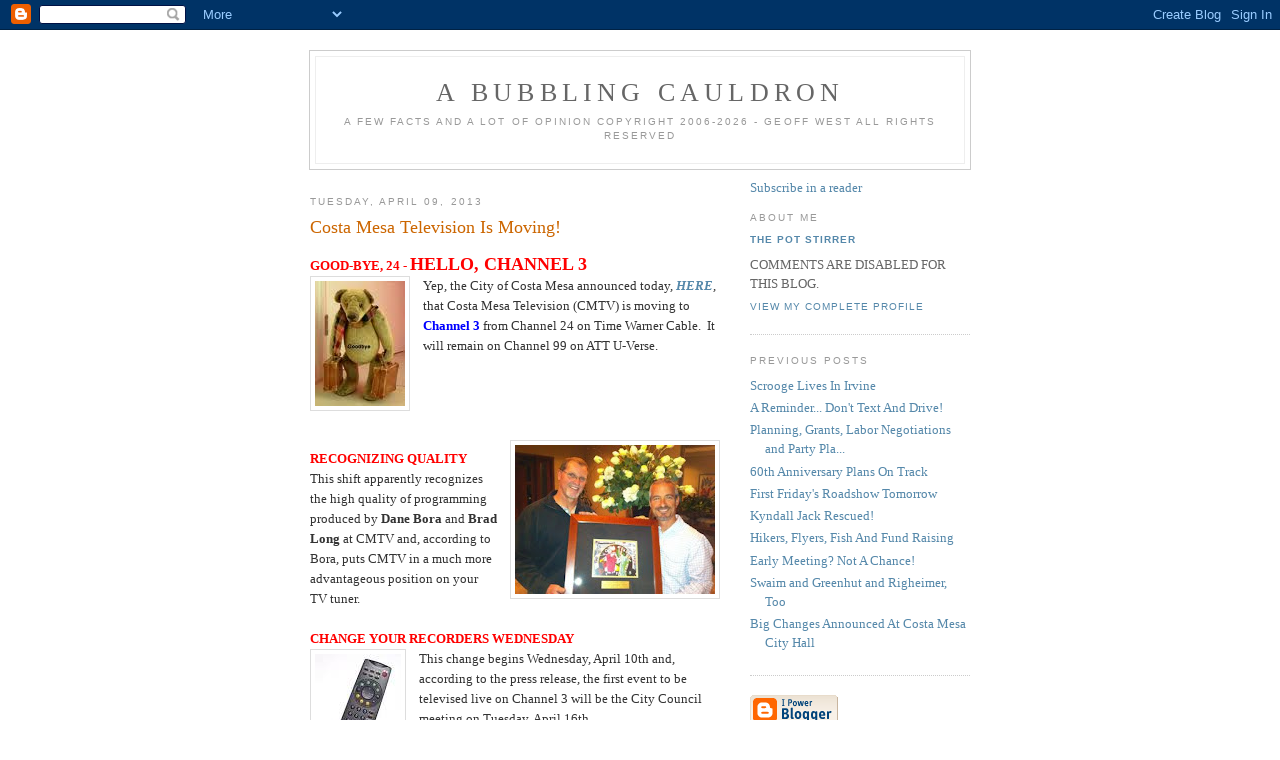

--- FILE ---
content_type: text/html; charset=UTF-8
request_url: http://abubblingcauldron.blogspot.com/2013/04/costa-mesa-television-is-moving.html
body_size: 10127
content:
<!DOCTYPE html PUBLIC "-//W3C//DTD XHTML 1.0 Strict//EN" "http://www.w3.org/TR/xhtml1/DTD/xhtml1-strict.dtd">

<html xmlns="http://www.w3.org/1999/xhtml" xml:lang="en" lang="en">
<head>
  <title>A BUBBLING CAULDRON: Costa Mesa Television Is Moving!</title>

  <script type="text/javascript">(function() { (function(){function b(g){this.t={};this.tick=function(h,m,f){var n=f!=void 0?f:(new Date).getTime();this.t[h]=[n,m];if(f==void 0)try{window.console.timeStamp("CSI/"+h)}catch(q){}};this.getStartTickTime=function(){return this.t.start[0]};this.tick("start",null,g)}var a;if(window.performance)var e=(a=window.performance.timing)&&a.responseStart;var p=e>0?new b(e):new b;window.jstiming={Timer:b,load:p};if(a){var c=a.navigationStart;c>0&&e>=c&&(window.jstiming.srt=e-c)}if(a){var d=window.jstiming.load;
c>0&&e>=c&&(d.tick("_wtsrt",void 0,c),d.tick("wtsrt_","_wtsrt",e),d.tick("tbsd_","wtsrt_"))}try{a=null,window.chrome&&window.chrome.csi&&(a=Math.floor(window.chrome.csi().pageT),d&&c>0&&(d.tick("_tbnd",void 0,window.chrome.csi().startE),d.tick("tbnd_","_tbnd",c))),a==null&&window.gtbExternal&&(a=window.gtbExternal.pageT()),a==null&&window.external&&(a=window.external.pageT,d&&c>0&&(d.tick("_tbnd",void 0,window.external.startE),d.tick("tbnd_","_tbnd",c))),a&&(window.jstiming.pt=a)}catch(g){}})();window.tickAboveFold=function(b){var a=0;if(b.offsetParent){do a+=b.offsetTop;while(b=b.offsetParent)}b=a;b<=750&&window.jstiming.load.tick("aft")};var k=!1;function l(){k||(k=!0,window.jstiming.load.tick("firstScrollTime"))}window.addEventListener?window.addEventListener("scroll",l,!1):window.attachEvent("onscroll",l);
 })();</script><script type="text/javascript">function a(){var b=window.location.href,c=b.split("?");switch(c.length){case 1:return b+"?m=1";case 2:return c[1].search("(^|&)m=")>=0?null:b+"&m=1";default:return null}}var d=navigator.userAgent;if(d.indexOf("Mobile")!=-1&&d.indexOf("WebKit")!=-1&&d.indexOf("iPad")==-1||d.indexOf("Opera Mini")!=-1||d.indexOf("IEMobile")!=-1){var e=a();e&&window.location.replace(e)};
</script><meta http-equiv="Content-Type" content="text/html; charset=UTF-8" />
<meta name="generator" content="Blogger" />
<link rel="icon" type="image/vnd.microsoft.icon" href="https://www.blogger.com/favicon.ico"/>
<link rel="alternate" type="application/atom+xml" title="A BUBBLING CAULDRON - Atom" href="http://abubblingcauldron.blogspot.com/feeds/posts/default" />
<link rel="alternate" type="application/rss+xml" title="A BUBBLING CAULDRON - RSS" href="http://abubblingcauldron.blogspot.com/feeds/posts/default?alt=rss" />
<link rel="service.post" type="application/atom+xml" title="A BUBBLING CAULDRON - Atom" href="https://www.blogger.com/feeds/36907480/posts/default" />
<link rel="alternate" type="application/atom+xml" title="A BUBBLING CAULDRON - Atom" href="http://abubblingcauldron.blogspot.com/feeds/3152579294524927014/comments/default" />
<link rel="stylesheet" type="text/css" href="https://www.blogger.com/static/v1/v-css/1601750677-blog_controls.css"/>
<link rel="stylesheet" type="text/css" href="https://www.blogger.com/dyn-css/authorization.css?targetBlogID=36907480&zx=e0f0b808-9ffd-4f43-b526-459ba9087c20"/>


  <style type="text/css">
/*
-----------------------------------------------
Blogger Template Style
Name:     Minima
Designer: Douglas Bowman
URL:      www.stopdesign.com
Date:     26 Feb 2004
----------------------------------------------- */


body {
  background:#fff;
  margin:0;
  padding:40px 20px;
  font:x-small Georgia,Serif;
  text-align:center;
  color:#333;
  font-size/* */:/**/small;
  font-size: /**/small;
  }
a:link {
  color:#58a;
  text-decoration:none;
  }
a:visited {
  color:#969;
  text-decoration:none;
  }
a:hover {
  color:#c60;
  text-decoration:underline;
  }
a img {
  border-width:0;
  }


/* Header
----------------------------------------------- */
@media all {
  #header {
    width:660px;
    margin:0 auto 10px;
    border:1px solid #ccc;
    }
  }
@media handheld {
  #header {
    width:90%;
    }
  }
#blog-title {
  margin:5px 5px 0;
  padding:20px 20px .25em;
  border:1px solid #eee;
  border-width:1px 1px 0;
  font-size:200%;
  line-height:1.2em;
  font-weight:normal;
  color:#666;
  text-transform:uppercase;
  letter-spacing:.2em;
  }
#blog-title a {
  color:#666;
  text-decoration:none;
  }
#blog-title a:hover {
  color:#c60;
  }
#description {
  margin:0 5px 5px;
  padding:0 20px 20px;
  border:1px solid #eee;
  border-width:0 1px 1px;
  max-width:700px;
  font:78%/1.4em "Trebuchet MS",Trebuchet,Arial,Verdana,Sans-serif;
  text-transform:uppercase;
  letter-spacing:.2em;
  color:#999;
  }


/* Content
----------------------------------------------- */
@media all {
  #content {
    width:660px;
    margin:0 auto;
    padding:0;
    text-align:left;
    }
  #main {
    width:410px;
    float:left;
    }
  #sidebar {
    width:220px;
    float:right;
    }
  }
@media handheld {
  #content {
    width:90%;
    }
  #main {
    width:100%;
    float:none;
    }
  #sidebar {
    width:100%;
    float:none;
    }
  }

/* Headings
----------------------------------------------- */
h2 {
  margin:1.5em 0 .75em;
  font:78%/1.4em "Trebuchet MS",Trebuchet,Arial,Verdana,Sans-serif;
  text-transform:uppercase;
  letter-spacing:.2em;
  color:#999;
  }


/* Posts
----------------------------------------------- */
@media all {
  .date-header {
    margin:1.5em 0 .5em;
    }
  .post {
    margin:.5em 0 1.5em;
    border-bottom:1px dotted #ccc;
    padding-bottom:1.5em;
    }
  }
@media handheld {
  .date-header {
    padding:0 1.5em 0 1.5em;
    }
  .post {
    padding:0 1.5em 0 1.5em;
    }
  }
.post-title {
  margin:.25em 0 0;
  padding:0 0 4px;
  font-size:140%;
  font-weight:normal;
  line-height:1.4em;
  color:#c60;
  }
.post-title a, .post-title a:visited, .post-title strong {
  display:block;
  text-decoration:none;
  color:#c60;
  font-weight:normal;
  }
.post-title strong, .post-title a:hover {
  color:#333;
  }
.post div {
  margin:0 0 .75em;
  line-height:1.6em;
  }
p.post-footer {
  margin:-.25em 0 0;
  color:#ccc;
  }
.post-footer em, .comment-link {
  font:78%/1.4em "Trebuchet MS",Trebuchet,Arial,Verdana,Sans-serif;
  text-transform:uppercase;
  letter-spacing:.1em;
  }
.post-footer em {
  font-style:normal;
  color:#999;
  margin-right:.6em;
  }
.comment-link {
  margin-left:.6em;
  }
.post img {
  padding:4px;
  border:1px solid #ddd;
  }
.post blockquote {
  margin:1em 20px;
  }
.post blockquote p {
  margin:.75em 0;
  }


/* Comments
----------------------------------------------- */
#comments h4 {
  margin:1em 0;
  font:bold 78%/1.6em "Trebuchet MS",Trebuchet,Arial,Verdana,Sans-serif;
  text-transform:uppercase;
  letter-spacing:.2em;
  color:#999;
  }
#comments h4 strong {
  font-size:130%;
  }
#comments-block {
  margin:1em 0 1.5em;
  line-height:1.6em;
  }
#comments-block dt {
  margin:.5em 0;
  }
#comments-block dd {
  margin:.25em 0 0;
  }
#comments-block dd.comment-timestamp {
  margin:-.25em 0 2em;
  font:78%/1.4em "Trebuchet MS",Trebuchet,Arial,Verdana,Sans-serif;
  text-transform:uppercase;
  letter-spacing:.1em;
  }
#comments-block dd p {
  margin:0 0 .75em;
  }
.deleted-comment {
  font-style:italic;
  color:gray;
  }


/* Sidebar Content
----------------------------------------------- */
#sidebar ul {
  margin:0 0 1.5em;
  padding:0 0 1.5em;
  border-bottom:1px dotted #ccc;
  list-style:none;
  }
#sidebar li {
  margin:0;
  padding:0 0 .25em 15px;
  text-indent:-15px;
  line-height:1.5em;
  }
#sidebar p {
  color:#666;
  line-height:1.5em;
  }


/* Profile
----------------------------------------------- */
#profile-container {
  margin:0 0 1.5em;
  border-bottom:1px dotted #ccc;
  padding-bottom:1.5em;
  }
.profile-datablock {
  margin:.5em 0 .5em;
  }
.profile-img {
  display:inline;
  }
.profile-img img {
  float:left;
  padding:4px;
  border:1px solid #ddd;
  margin:0 8px 3px 0;
  }
.profile-data {
  margin:0;
  font:bold 78%/1.6em "Trebuchet MS",Trebuchet,Arial,Verdana,Sans-serif;
  text-transform:uppercase;
  letter-spacing:.1em;
  }
.profile-data strong {
  display:none;
  }
.profile-textblock {
  margin:0 0 .5em;
  }
.profile-link {
  margin:0;
  font:78%/1.4em "Trebuchet MS",Trebuchet,Arial,Verdana,Sans-serif;
  text-transform:uppercase;
  letter-spacing:.1em;
  }


/* Footer
----------------------------------------------- */
#footer {
  width:660px;
  clear:both;
  margin:0 auto;
  }
#footer hr {
  display:none;
  }
#footer p {
  margin:0;
  padding-top:15px;
  font:78%/1.6em "Trebuchet MS",Trebuchet,Verdana,Sans-serif;
  text-transform:uppercase;
  letter-spacing:.1em;
  }
  </style>

<meta name='google-adsense-platform-account' content='ca-host-pub-1556223355139109'/>
<meta name='google-adsense-platform-domain' content='blogspot.com'/>
<!-- --><style type="text/css">@import url(https://www.blogger.com/static/v1/v-css/navbar/3334278262-classic.css);
div.b-mobile {display:none;}
</style>

</head>

<body><script type="text/javascript">
    function setAttributeOnload(object, attribute, val) {
      if(window.addEventListener) {
        window.addEventListener('load',
          function(){ object[attribute] = val; }, false);
      } else {
        window.attachEvent('onload', function(){ object[attribute] = val; });
      }
    }
  </script>
<div id="navbar-iframe-container"></div>
<script type="text/javascript" src="https://apis.google.com/js/platform.js"></script>
<script type="text/javascript">
      gapi.load("gapi.iframes:gapi.iframes.style.bubble", function() {
        if (gapi.iframes && gapi.iframes.getContext) {
          gapi.iframes.getContext().openChild({
              url: 'https://www.blogger.com/navbar/36907480?origin\x3dhttp://abubblingcauldron.blogspot.com',
              where: document.getElementById("navbar-iframe-container"),
              id: "navbar-iframe"
          });
        }
      });
    </script>

<div id="header">

  <h1 id="blog-title">
    <a href="http://abubblingcauldron.blogspot.com/">
	A BUBBLING CAULDRON
	</a>
  </h1>
  <p id="description">                   A FEW FACTS AND A LOT OF OPINION         
                      Copyright 2006-2026 - Geoff West                                                                
                               All Rights Reserved</p>

</div>

<!-- Begin #content -->
<div id="content">


<!-- Begin #main -->
<div id="main"><div id="main2">



    
  <h2 class="date-header">Tuesday, April 09, 2013</h2>
  

  
     
  <!-- Begin .post -->
  <div class="post"><a name="3152579294524927014"></a>
         
    <h3 class="post-title">
	 
	 Costa Mesa Television Is Moving!
	 
    </h3>
    

	         <div class="post-body">
	<div>
      <div style="clear:both;"></div><span style="color: red;"><b>GOOD-BYE, 24 - <span style="font-size: large;">HELLO, CHANNEL 3</span></b></span><br />
<a href="https://blogger.googleusercontent.com/img/b/R29vZ2xl/AVvXsEh3cj-dVeEk5rCIgBlt-7ZkO9UecnHf_v_vKyN9WmogKRO1hDvG5FgIaguX_uVbFX90Y_vMnJTHZZ1QHcBK3oQPCGnWOqpnOOdKKV3CzPHgI9LSpHN1_TKA-C75chqK6sg5ApYAHA/s1600/goodbye+bear.jpg" imageanchor="1" style="clear: left; float: left; margin-bottom: 1em; margin-right: 1em;"><img border="0" src="https://blogger.googleusercontent.com/img/b/R29vZ2xl/AVvXsEh3cj-dVeEk5rCIgBlt-7ZkO9UecnHf_v_vKyN9WmogKRO1hDvG5FgIaguX_uVbFX90Y_vMnJTHZZ1QHcBK3oQPCGnWOqpnOOdKKV3CzPHgI9LSpHN1_TKA-C75chqK6sg5ApYAHA/s1600/goodbye+bear.jpg" /></a>Yep, the City of Costa Mesa announced today, <a href="http://www.costamesaca.gov/index.aspx?page=40&amp;recordid=692"><i><b>HERE</b></i></a>, that Costa Mesa Television (CMTV) is moving to <span style="color: blue;"><b>Channel 3</b></span> from Channel 24 on Time Warner Cable.&nbsp; It will remain on Channel 99 on ATT U-Verse.<br />
<br />
<div class="separator" style="clear: both; text-align: center;">
</div>
<div class="separator" style="clear: both; text-align: center;">
<a href="https://blogger.googleusercontent.com/img/b/R29vZ2xl/AVvXsEjxELumfCulG0LUoeuf7C7-pt6IGMfWNHFYWkPJV2QEP4ljI_1k0KHkPBfuf-tWtElxnG4LIwuC-NmEcB1-owCqgXjWuRYV4ful2LFoDCkpAv2QGP0VHuEEWKeJOVxHIS3I1SlxVQ/s1600/Brad&amp;DaneAward.jpg" imageanchor="1" style="clear: right; float: right; margin-bottom: 1em; margin-left: 1em;"><img border="0" height="149" src="https://blogger.googleusercontent.com/img/b/R29vZ2xl/AVvXsEjxELumfCulG0LUoeuf7C7-pt6IGMfWNHFYWkPJV2QEP4ljI_1k0KHkPBfuf-tWtElxnG4LIwuC-NmEcB1-owCqgXjWuRYV4ful2LFoDCkpAv2QGP0VHuEEWKeJOVxHIS3I1SlxVQ/s200/Brad&amp;DaneAward.jpg" width="200" /></a></div>
<span style="color: red;"><b>RECOGNIZING QUALITY</b></span><br />
This shift apparently recognizes the high quality of programming produced by <b>Dane Bora</b> and <b>Brad Long</b> at CMTV and, according to Bora, puts CMTV in a much more advantageous position on your TV tuner.<br />
<br />
<span style="color: red;"><b>CHANGE YOUR RECORDERS WEDNESDAY</b></span><br />
<a href="https://blogger.googleusercontent.com/img/b/R29vZ2xl/AVvXsEh6F3CDYh_kxXQDLFni2W30SnjKLESxgmzpXw40BBzIg2ZEGgvglROc4mzrcFxJT26N7RWANqmmCgNsfQvFSQOT_bsfpAfwapHXeh7NWlUAHxhUh8cs952jgmC4Ln-TZzAzSu7qaQ/s1600/tv+remote.jpeg" imageanchor="1" style="clear: left; float: left; margin-bottom: 1em; margin-right: 1em;"><img border="0" src="https://blogger.googleusercontent.com/img/b/R29vZ2xl/AVvXsEh6F3CDYh_kxXQDLFni2W30SnjKLESxgmzpXw40BBzIg2ZEGgvglROc4mzrcFxJT26N7RWANqmmCgNsfQvFSQOT_bsfpAfwapHXeh7NWlUAHxhUh8cs952jgmC4Ln-TZzAzSu7qaQ/s1600/tv+remote.jpeg" /></a>This change begins Wednesday, April 10th and, according to the press release, the first event to be televised live on Channel 3 will be the City Council meeting on Tuesday, April 16th.<br />
<br />
<span style="color: red;"><b>COMING SOON - CMTV-3</b></span><br />
Onward and upward for this outstanding production crew.&nbsp; Word is that more new, exciting coverage is on the way. <br />
<div class="separator" style="clear: both; text-align: center;">
<a href="https://blogger.googleusercontent.com/img/b/R29vZ2xl/AVvXsEghOfr3b7zmNiVcI5_4mPlRKVJy8reiUn20ivfpAZQLbvA_HMl9EDHy8GAlTtrhSGO1_ZW6WrjIVEj11j0EBy7b8aRAkp9QuUUK1ZNR9c5TLgSKd8ufH70VMbHjfsRsyiRZfhMUVQ/s1600/DaneSteveFootball.png" imageanchor="1" style="margin-left: 1em; margin-right: 1em;"><img border="0" height="168" src="https://blogger.googleusercontent.com/img/b/R29vZ2xl/AVvXsEghOfr3b7zmNiVcI5_4mPlRKVJy8reiUn20ivfpAZQLbvA_HMl9EDHy8GAlTtrhSGO1_ZW6WrjIVEj11j0EBy7b8aRAkp9QuUUK1ZNR9c5TLgSKd8ufH70VMbHjfsRsyiRZfhMUVQ/s320/DaneSteveFootball.png" width="320" /></a></div>
<br /><div style="clear:both; padding-bottom:0.25em"></div><p class="blogger-labels">Labels: <a rel='tag' href="http://abubblingcauldron.blogspot.com/search/label/Brad%20Long">Brad Long</a>, <a rel='tag' href="http://abubblingcauldron.blogspot.com/search/label/CMTV">CMTV</a>, <a rel='tag' href="http://abubblingcauldron.blogspot.com/search/label/Dane%20Bora">Dane Bora</a></p>
    </div>
    </div>
    
    <p class="post-footer">
      <em>posted by The Pot Stirrer at <a href="http://abubblingcauldron.blogspot.com/2013/04/costa-mesa-television-is-moving.html" title="permanent link">4/09/2013 12:20:00 PM</a></em>
        <span class="item-action"><a href="https://www.blogger.com/email-post/36907480/3152579294524927014" title="Email Post"><img class="icon-action" alt="" src="https://resources.blogblog.com/img/icon18_email.gif" height="13" width="18"/></a></span><span class="item-control blog-admin pid-1279170881"><a style="border:none;" href="https://www.blogger.com/post-edit.g?blogID=36907480&postID=3152579294524927014&from=pencil" title="Edit Post"><img class="icon-action" alt="" src="https://resources.blogblog.com/img/icon18_edit_allbkg.gif" height="18" width="18"></a></span>
    </p>
  
  </div>
  <!-- End .post -->
  
  
  
  <!-- Begin #comments -->
 
  <div id="comments">

	<a name="comments"></a>
        <h4>17 Comments:</h4>
        <dl id="comments-block">
      
      <dt class="comment-poster" id="c8337305588294310515"><a name="c8337305588294310515"></a>
        <span style="line-height:16px" class="comment-icon anon-comment-icon"><img src="https://resources.blogblog.com/img/anon16-rounded.gif" alt="Anonymous" style="display:inline;" /></span>&nbsp;<span class="anon-comment-author">ESPN</span> said...
      </dt>
      <dd class="comment-body">

        <p>Geoff,<br />Is that the OC Fair giant steer &quot;Babe&quot; wearing the SC jersey in the photo?</p>
      </dd>
      <dd class="comment-timestamp"><a href="#8337305588294310515" title="comment permalink">4/09/2013 01:21:00 PM</a>
	  <span class="item-control blog-admin pid-742919907"><a style="border:none;" href="https://www.blogger.com/comment/delete/36907480/8337305588294310515" title="Delete Comment" ><span class="delete-comment-icon">&nbsp;</span></a></span>
	  </dd>
      
      <dt class="comment-poster" id="c4924601197977996012"><a name="c4924601197977996012"></a>
        <span style="line-height:16px" class="comment-icon anon-comment-icon"><img src="https://resources.blogblog.com/img/anon16-rounded.gif" alt="Anonymous" style="display:inline;" /></span>&nbsp;<span class="anon-comment-author">bootlicker chair level 3 puppet level 2 troll</span> said...
      </dt>
      <dd class="comment-body">

        <p>if you were in tune with Costa Mesa you might recognize it as a jersey from Estancia HS.  I would tell you where the green one is but it would be best for the next step in your education to find out for yourself.  check back with your guess.  we will tell you if you are correct.  so far, 0 for 1.  sometimes common sense is blinded by hate.  try relaxing, slowing down on the comments until you have done your homework, etc.  right alf?  is this well said sk?</p>
      </dd>
      <dd class="comment-timestamp"><a href="#4924601197977996012" title="comment permalink">4/09/2013 02:59:00 PM</a>
	  <span class="item-control blog-admin pid-742919907"><a style="border:none;" href="https://www.blogger.com/comment/delete/36907480/4924601197977996012" title="Delete Comment" ><span class="delete-comment-icon">&nbsp;</span></a></span>
	  </dd>
      
      <dt class="comment-poster" id="c677903174582346086"><a name="c677903174582346086"></a>
        <span style="line-height:16px" class="comment-icon blogger-comment-icon"><img src="https://resources.blogblog.com/img/b16-rounded.gif" alt="Blogger" style="display:inline;" /></span>&nbsp;<a href="https://www.blogger.com/profile/12843287122241514569" rel="nofollow">Gericault</a> said...
      </dt>
      <dd class="comment-body">

        <p>This might come as an complete shock to bcl3pl2t, not every citizen has a kid in school, or gives a rats ass about high school football.....</p>
      </dd>
      <dd class="comment-timestamp"><a href="#677903174582346086" title="comment permalink">4/09/2013 09:43:00 PM</a>
	  <span class="item-control blog-admin pid-250056691"><a style="border:none;" href="https://www.blogger.com/comment/delete/36907480/677903174582346086" title="Delete Comment" ><span class="delete-comment-icon">&nbsp;</span></a></span>
	  </dd>
      
      <dt class="comment-poster" id="c7771467477769920355"><a name="c7771467477769920355"></a>
        <span style="line-height:16px" class="comment-icon anon-comment-icon"><img src="https://resources.blogblog.com/img/anon16-rounded.gif" alt="Anonymous" style="display:inline;" /></span>&nbsp;<span class="anon-comment-author">Heart for Costa Mesa</span> said...
      </dt>
      <dd class="comment-body">

        <p>Bootlicker, your common decency is blinded by hate.  There&#39;s no  bottom to your well of bile and spite –and your attempts at humor fall flat.  I&#39;ve noticed your comments getting more mean spirited and petty as the weeks go by.  why?  Are you as unhappy a person as you seem?   I think you are pretty confused.  I feel compassion for you because you ooze insecurity,  but wow you sure are a toxic dump. I&#39;ll be breathlessly watching for whatever poison dart you aim my way, you poor sick puppy.<br /><br />Back on topic, Brad and Dane: you  are awesome, talented and make it all look so easy.  Thanks for keeping the cameras cranking and being so utterly professional.<br /></p>
      </dd>
      <dd class="comment-timestamp"><a href="#7771467477769920355" title="comment permalink">4/09/2013 10:15:00 PM</a>
	  <span class="item-control blog-admin pid-742919907"><a style="border:none;" href="https://www.blogger.com/comment/delete/36907480/7771467477769920355" title="Delete Comment" ><span class="delete-comment-icon">&nbsp;</span></a></span>
	  </dd>
      
      <dt class="comment-poster" id="c7088480573735113400"><a name="c7088480573735113400"></a>
        <span style="line-height:16px" class="comment-icon blogger-comment-icon"><img src="https://resources.blogblog.com/img/b16-rounded.gif" alt="Blogger" style="display:inline;" /></span>&nbsp;<a href="https://www.blogger.com/profile/05102448275558826588" rel="nofollow">kwahlf</a> said...
      </dt>
      <dd class="comment-body">

        <p>Thanks for info, Geoff. <br />I&#39;ll be watching our CC meetings on Channel 3 now.<br />Our CMTV team is great- I&#39;m glad they are moving up.</p>
      </dd>
      <dd class="comment-timestamp"><a href="#7088480573735113400" title="comment permalink">4/09/2013 10:55:00 PM</a>
	  <span class="item-control blog-admin pid-313799999"><a style="border:none;" href="https://www.blogger.com/comment/delete/36907480/7088480573735113400" title="Delete Comment" ><span class="delete-comment-icon">&nbsp;</span></a></span>
	  </dd>
      
      <dt class="comment-poster" id="c2172297425633104905"><a name="c2172297425633104905"></a>
        <span style="line-height:16px" class="comment-icon blogger-comment-icon"><img src="https://resources.blogblog.com/img/b16-rounded.gif" alt="Blogger" style="display:inline;" /></span>&nbsp;<a href="https://www.blogger.com/profile/05102448275558826588" rel="nofollow">kwahlf</a> said...
      </dt>
      <dd class="comment-body">

        <p>Heart for Costa Mesa,<br /><br />Chairman&#39;s decency and truthfulness left the building a long time ago.<br />Now it&#39;s his sanity that is circling the drain.<br />He is absolutely obsessed with a few women commenters here. He mentions them constantly and carries on fake conversations with them.<br />It&#39;s sad.</p>
      </dd>
      <dd class="comment-timestamp"><a href="#2172297425633104905" title="comment permalink">4/09/2013 10:57:00 PM</a>
	  <span class="item-control blog-admin pid-313799999"><a style="border:none;" href="https://www.blogger.com/comment/delete/36907480/2172297425633104905" title="Delete Comment" ><span class="delete-comment-icon">&nbsp;</span></a></span>
	  </dd>
      
      <dt class="comment-poster" id="c9211931522466816475"><a name="c9211931522466816475"></a>
        <span style="line-height:16px" class="comment-icon anon-comment-icon"><img src="https://resources.blogblog.com/img/anon16-rounded.gif" alt="Anonymous" style="display:inline;" /></span>&nbsp;<span class="anon-comment-author">bcl3pl2t</span> said...
      </dt>
      <dd class="comment-body">

        <p>well said alf!<br /><br />and gericault, all that espn had to do was read the word Estancia on the jersey before calling it USC.  too much to expect?  right sk?</p>
      </dd>
      <dd class="comment-timestamp"><a href="#9211931522466816475" title="comment permalink">4/10/2013 06:58:00 AM</a>
	  <span class="item-control blog-admin pid-742919907"><a style="border:none;" href="https://www.blogger.com/comment/delete/36907480/9211931522466816475" title="Delete Comment" ><span class="delete-comment-icon">&nbsp;</span></a></span>
	  </dd>
      
      <dt class="comment-poster" id="c178669677550328933"><a name="c178669677550328933"></a>
        <span style="line-height:16px" class="comment-icon anon-comment-icon"><img src="https://resources.blogblog.com/img/anon16-rounded.gif" alt="Anonymous" style="display:inline;" /></span>&nbsp;<span class="anon-comment-author">ESPN</span> said...
      </dt>
      <dd class="comment-body">

        <p>troll:<br />&quot;all that espn had to do was read the word Estancia on the jersey before calling it USC&quot;<br /><br />Sorry Estancia fans. As I get older my world view keeps advancing past high school. I&#39;ll get a golf cart, let my wife support me, lick extremist boots, and try to do better.</p>
      </dd>
      <dd class="comment-timestamp"><a href="#178669677550328933" title="comment permalink">4/10/2013 07:47:00 AM</a>
	  <span class="item-control blog-admin pid-742919907"><a style="border:none;" href="https://www.blogger.com/comment/delete/36907480/178669677550328933" title="Delete Comment" ><span class="delete-comment-icon">&nbsp;</span></a></span>
	  </dd>
      
      <dt class="comment-poster" id="c1724454843939286470"><a name="c1724454843939286470"></a>
        <span style="line-height:16px" class="comment-icon anon-comment-icon"><img src="https://resources.blogblog.com/img/anon16-rounded.gif" alt="Anonymous" style="display:inline;" /></span>&nbsp;<span class="anon-comment-author">sportswest</span> said...
      </dt>
      <dd class="comment-body">

        <p>nice apology espn!<br />well said.<br />real men know football, even at high school level.<br />the others like the drama dept at estancia instead</p>
      </dd>
      <dd class="comment-timestamp"><a href="#1724454843939286470" title="comment permalink">4/10/2013 01:16:00 PM</a>
	  <span class="item-control blog-admin pid-742919907"><a style="border:none;" href="https://www.blogger.com/comment/delete/36907480/1724454843939286470" title="Delete Comment" ><span class="delete-comment-icon">&nbsp;</span></a></span>
	  </dd>
      
      <dt class="comment-poster" id="c9059022327013076289"><a name="c9059022327013076289"></a>
        <span style="line-height:16px" class="comment-icon blogger-comment-icon"><img src="https://resources.blogblog.com/img/b16-rounded.gif" alt="Blogger" style="display:inline;" /></span>&nbsp;<a href="https://www.blogger.com/profile/06429935698563738705" rel="nofollow">just wondering...</a> said...
      </dt>
      <dd class="comment-body">

        <p>sportswest, are you talking about the &quot;real man&quot; that is pretending to still be a child playing at football?  Or the one that is actually working and earning money, making living as a teacher?</p>
      </dd>
      <dd class="comment-timestamp"><a href="#9059022327013076289" title="comment permalink">4/10/2013 02:09:00 PM</a>
	  <span class="item-control blog-admin pid-870395856"><a style="border:none;" href="https://www.blogger.com/comment/delete/36907480/9059022327013076289" title="Delete Comment" ><span class="delete-comment-icon">&nbsp;</span></a></span>
	  </dd>
      
      <dt class="comment-poster" id="c8389533183397638653"><a name="c8389533183397638653"></a>
        <span style="line-height:16px" class="comment-icon anon-comment-icon"><img src="https://resources.blogblog.com/img/anon16-rounded.gif" alt="Anonymous" style="display:inline;" /></span>&nbsp;<span class="anon-comment-author">CM Shrink</span> said...
      </dt>
      <dd class="comment-body">

        <p>Enough! We support Mensy playing football and blowing off steam so he won&#39;t have to get aggressive with airport clerks and school teachers. He&#39;s probably immune to head trauma by now.</p>
      </dd>
      <dd class="comment-timestamp"><a href="#8389533183397638653" title="comment permalink">4/10/2013 10:14:00 PM</a>
	  <span class="item-control blog-admin pid-742919907"><a style="border:none;" href="https://www.blogger.com/comment/delete/36907480/8389533183397638653" title="Delete Comment" ><span class="delete-comment-icon">&nbsp;</span></a></span>
	  </dd>
      
      <dt class="comment-poster" id="c6421570189113344224"><a name="c6421570189113344224"></a>
        <span style="line-height:16px" class="comment-icon blogger-comment-icon"><img src="https://resources.blogblog.com/img/b16-rounded.gif" alt="Blogger" style="display:inline;" /></span>&nbsp;<a href="https://www.blogger.com/profile/12843287122241514569" rel="nofollow">Gericault</a> said...
      </dt>
      <dd class="comment-body">

        <p>No JW, he&#39;s trying to snark at me. It&#39;s a slam against the Estancia Drama program and the hundreds of volunteer hours those boosters contribute. See Drama is gay...and my daughter shouldn&#39;t have wasted her time starring in plays when she should have been playing football.</p>
      </dd>
      <dd class="comment-timestamp"><a href="#6421570189113344224" title="comment permalink">4/10/2013 11:34:00 PM</a>
	  <span class="item-control blog-admin pid-250056691"><a style="border:none;" href="https://www.blogger.com/comment/delete/36907480/6421570189113344224" title="Delete Comment" ><span class="delete-comment-icon">&nbsp;</span></a></span>
	  </dd>
      
      <dt class="comment-poster" id="c8132365011415198634"><a name="c8132365011415198634"></a>
        <span style="line-height:16px" class="comment-icon anon-comment-icon"><img src="https://resources.blogblog.com/img/anon16-rounded.gif" alt="Anonymous" style="display:inline;" /></span>&nbsp;<span class="anon-comment-author">Common Sense</span> said...
      </dt>
      <dd class="comment-body">

        <p>Gericault, <br />It&#39;s a Central Valley thing. Football helps make stronger farm workers. Both take place on fields. Aunt Peggy was disliked because she wouldn&#39;t play football and read all the time.<br /><br />&quot;Book Larnin&#39;&quot; and &quot;Drama&quot; is for  weirdos. Look at the ratings for the NFL vs. PBS. Why spend a lot of time following little words on a piece of paper when you can be out in the fresh air thumping other people? And, as Stevie shows, many people play football past 50; reading stops at the end of high school or 8th grade.</p>
      </dd>
      <dd class="comment-timestamp"><a href="#8132365011415198634" title="comment permalink">4/11/2013 07:25:00 AM</a>
	  <span class="item-control blog-admin pid-742919907"><a style="border:none;" href="https://www.blogger.com/comment/delete/36907480/8132365011415198634" title="Delete Comment" ><span class="delete-comment-icon">&nbsp;</span></a></span>
	  </dd>
      
      <dt class="comment-poster" id="c3153749324919291029"><a name="c3153749324919291029"></a>
        <span style="line-height:16px" class="comment-icon anon-comment-icon"><img src="https://resources.blogblog.com/img/anon16-rounded.gif" alt="Anonymous" style="display:inline;" /></span>&nbsp;<span class="anon-comment-author">Mike McNiff</span> said...
      </dt>
      <dd class="comment-body">

        <p>I&#39;d say the Estancia drama department has a MUCH stronger track record than the football team, and not just this year - and I&#39;m a fan of both, so I guess in some people&#39;s view that makes me bi??? Couldn&#39;t resist.<br /><br />That&#39;s coming from someone who graduated with the last (and pretty sure only) EHS grad to carry a clipboard in the NFL (but never throw an actual pass in a regulation game), and even played Pop Warner with him as well (or Junior All-American as it was called back in the 70s - Go CM Condors!). <br /><br />On top of that, he even became a Costa Mesa cop later. Can&#39;t make this stuff up. So you have a pro football player from Estancia (good) who became a pension-loving, money grubbing public employee/union guy (very bad). Oh, the internal conflict this must cause some.<br /><br />Now, name that quarterback!<br /><br />Stay classy.</p>
      </dd>
      <dd class="comment-timestamp"><a href="#3153749324919291029" title="comment permalink">4/11/2013 03:38:00 PM</a>
	  <span class="item-control blog-admin pid-742919907"><a style="border:none;" href="https://www.blogger.com/comment/delete/36907480/3153749324919291029" title="Delete Comment" ><span class="delete-comment-icon">&nbsp;</span></a></span>
	  </dd>
      
      <dt class="comment-poster" id="c7269717783654674830"><a name="c7269717783654674830"></a>
        <span style="line-height:16px" class="comment-icon blogger-comment-icon"><img src="https://resources.blogblog.com/img/b16-rounded.gif" alt="Blogger" style="display:inline;" /></span>&nbsp;<a href="https://www.blogger.com/profile/06429935698563738705" rel="nofollow">just wondering...</a> said...
      </dt>
      <dd class="comment-body">

        <p>Amaral</p>
      </dd>
      <dd class="comment-timestamp"><a href="#7269717783654674830" title="comment permalink">4/11/2013 07:35:00 PM</a>
	  <span class="item-control blog-admin pid-870395856"><a style="border:none;" href="https://www.blogger.com/comment/delete/36907480/7269717783654674830" title="Delete Comment" ><span class="delete-comment-icon">&nbsp;</span></a></span>
	  </dd>
      
      <dt class="comment-poster" id="c3929150053180819156"><a name="c3929150053180819156"></a>
        <span style="line-height:16px" class="comment-icon anon-comment-icon"><img src="https://resources.blogblog.com/img/anon16-rounded.gif" alt="Anonymous" style="display:inline;" /></span>&nbsp;<span class="anon-comment-author">Mike McNiff</span> said...
      </dt>
      <dd class="comment-body">

        <p>Wrong sport, Just Wondering. Rich Amaral played baseball for the Mariners, and Jeff Gardener, another EHS grad, for the Mets and Padres.<br /><br />Correct answer is Jeff Graham, class of &#39;84, then Long Beach State before being drafted by the Packers (if my memory is correct).</p>
      </dd>
      <dd class="comment-timestamp"><a href="#3929150053180819156" title="comment permalink">4/12/2013 08:05:00 PM</a>
	  <span class="item-control blog-admin pid-742919907"><a style="border:none;" href="https://www.blogger.com/comment/delete/36907480/3929150053180819156" title="Delete Comment" ><span class="delete-comment-icon">&nbsp;</span></a></span>
	  </dd>
      
      <dt class="comment-poster" id="c5814382271186982315"><a name="c5814382271186982315"></a>
        <span style="line-height:16px" class="comment-icon blogger-comment-icon"><img src="https://resources.blogblog.com/img/b16-rounded.gif" alt="Blogger" style="display:inline;" /></span>&nbsp;<a href="https://www.blogger.com/profile/06429935698563738705" rel="nofollow">just wondering...</a> said...
      </dt>
      <dd class="comment-body">

        <p>Yeah, that&#39;s what I get for not paying attention.  My bad.11646 law queens</p>
      </dd>
      <dd class="comment-timestamp"><a href="#5814382271186982315" title="comment permalink">4/13/2013 09:58:00 AM</a>
	  <span class="item-control blog-admin pid-870395856"><a style="border:none;" href="https://www.blogger.com/comment/delete/36907480/5814382271186982315" title="Delete Comment" ><span class="delete-comment-icon">&nbsp;</span></a></span>
	  </dd>
      
    </dl>
		<p class="comment-timestamp">

    <a class="comment-link" href="https://www.blogger.com/comment/fullpage/post/36907480/3152579294524927014">Post a Comment</a>
    </p>
    	    
    


		<p class="comment-timestamp">
	<a href="http://abubblingcauldron.blogspot.com/">&lt;&lt; Home</a>
    </p>
    </div>



  <!-- End #comments -->


</div></div>
<!-- End #main -->







<!-- Begin #sidebar -->
<div id="sidebar"><div id="sidebar2">
  
  <a href="http://feeds2.feedburner.com/ABubblingCauldron" title="Subscribe to my feed" rel="alternate" type="application/rss+xml"><img src="http://www.feedburner.com/fb/images/pub/feed-icon32x32.png" alt="" style="border:0"/></a><a href="http://feeds2.feedburner.com/ABubblingCauldron" title="Subscribe to my feed" rel="alternate" type="application/rss+xml">Subscribe in a reader</a>
  
  <!-- Begin #profile-container -->

   <div id="profile-container"><h2 class="sidebar-title">About Me</h2>
<dl class="profile-datablock">
<dd class="profile-data"><strong>Name:</strong> <a rel="author" href="https://www.blogger.com/profile/00561445581111656693"> The Pot Stirrer </a></dd>
</dl>
<p class="profile-textblock">COMMENTS ARE DISABLED FOR THIS BLOG.</p>
<p class="profile-link"><a rel="author" href="https://www.blogger.com/profile/00561445581111656693">View my complete profile</a></p></div>
   
  <!-- End #profile -->
    
        

  
  <h2 class="sidebar-title">Previous Posts</h2>
    <ul id="recently">
    
        <li><a href="http://abubblingcauldron.blogspot.com/2013/04/scrooge-lives-in-irvine.html">Scrooge Lives In Irvine</a></li>
     
        <li><a href="http://abubblingcauldron.blogspot.com/2013/04/a-reminder-dont-text-and-drive.html">A Reminder... Don&#39;t Text And Drive!</a></li>
     
        <li><a href="http://abubblingcauldron.blogspot.com/2013/04/planning-grants-labor-negotiations-and.html">Planning, Grants, Labor Negotiations and Party Pla...</a></li>
     
        <li><a href="http://abubblingcauldron.blogspot.com/2013/04/60th-anniversary-plans-on-track.html">60th Anniversary Plans On Track</a></li>
     
        <li><a href="http://abubblingcauldron.blogspot.com/2013/04/first-fridays-roadshow-tomorrow.html">First Friday&#39;s Roadshow Tomorrow</a></li>
     
        <li><a href="http://abubblingcauldron.blogspot.com/2013/04/kyndall-jack-rescued.html">Kyndall Jack Rescued!</a></li>
     
        <li><a href="http://abubblingcauldron.blogspot.com/2013/04/hikers-flyers-fish-and-fund-raising.html">Hikers, Flyers, Fish And Fund Raising</a></li>
     
        <li><a href="http://abubblingcauldron.blogspot.com/2013/04/early-meeting-not-chance.html">Early Meeting?  Not A Chance!</a></li>
     
        <li><a href="http://abubblingcauldron.blogspot.com/2013/04/swaim-and-greenhut-and-righeimer-too.html">Swaim and Greenhut and Righeimer, Too</a></li>
     
        <li><a href="http://abubblingcauldron.blogspot.com/2013/04/big-changes-announced-at-costa-mesa.html">Big Changes Announced At Costa Mesa City Hall</a></li>
     
  </ul>
    

      <p id="powered-by"><a href="http://www.blogger.com"><img src="http://buttons.blogger.com/bloggerbutton1.gif" alt="Powered by Blogger" /></a></p>

  
  <!--
  <p>This is a paragraph of text that could go in the sidebar.</p>
  -->
  


</div></div>
<!-- End #sidebar -->


</div>
<!-- End #content -->



<!-- Begin #footer -->
<div id="footer"><hr />
  <p><!--This is an optional footer. If you want text here, place it inside these tags, and remove this comment. -->&nbsp;</p>

</div>
<!-- End #footer -->
<script type="text/javascript">
var gaJsHost = (("https:" == document.location.protocol) ? "https://ssl." : "http://www.");
document.write(unescape("%3Cscript src='" + gaJsHost + "google-analytics.com/ga.js' type='text/javascript'%3E%3C/script%3E"));
</script>
<script type="text/javascript">
var pageTracker = _gat._getTracker("UA-5778748-1");
pageTracker._trackPageview();
</script>


</body>
</html>